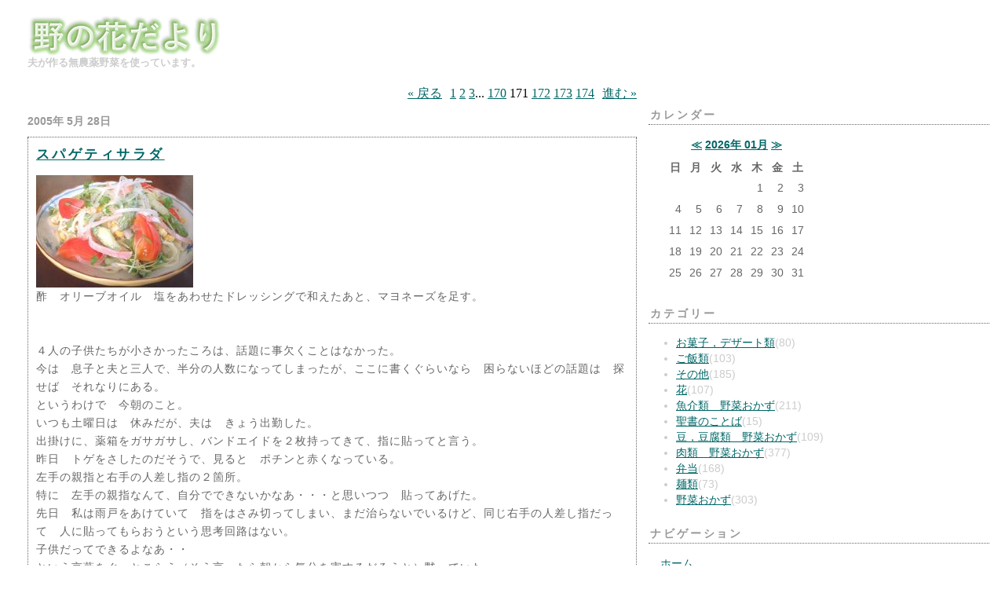

--- FILE ---
content_type: text/html; charset=EUC-JP
request_url: https://d.canariya.net/kun/index.php?blogid=12&page=171
body_size: 8893
content:
<!DOCTYPE HTML PUBLIC "-//W3C//DTD HTML 4.01 Transitional//EN" "https://www.w3.org/TR/html4/loose.dtd">

<html>
<head>
<!-- Global site tag (gtag.js) - Google Analytics -->
<script async src="https://www.googletagmanager.com/gtag/js?id=UA-40178738-17"></script>
<script>
  window.dataLayer = window.dataLayer || [];
  function gtag(){dataLayer.push(arguments);}
  gtag('js', new Date());

  gtag('config', 'UA-40178738-17');
</script>
<meta http-equiv="Content-Type" content="text/html; charset=EUC-JP" />
<title>野の花だより（ひごとのかて）</title>
<meta name="description" content="夫が作る無農薬野菜を使っています。" />

<link rel="stylesheet" type="text/css" href="kun.css" />

<meta http-equiv="Pragma" content="no-cache" />
<meta http-equiv="Cache-Control" content="no-cache, must-revalidate" />
<meta http-equiv="Expires" content="-1" />  
<link rel="archives" title="Archives" href="index.php?archivelist=12" />
<link rel="top" title="Today" href="index.php?blogid=12" />
<link rel="alternate" type="application/rss+xml" title="RSS 2.0" href="https://canariya.net/xml-rss2.php?blogid=12" />
<link rel="alternate" type="application/atom+xml" title="ATOM" href="https://canariya.net/atom.php?blogid=12" />
</head>
<body>

<div id="banner">
 <h1><a href="https://d.canariya.net/kun/">
  <!--<img src="https://www.canariya.net/media/10/20050422-logo131.gif" alt="野の花だより（ひごとのかて）">-->
  <img src="https://d.canariya.net/kun/logo_kun.png" alt="野の花だより（ひごとのかて）">
 </a></h1>
 <span class="description">夫が作る無農薬野菜を使っています。</span>
</div>


<div id="content">
 <div class="blog">
 
 <div class="pageswitch">
<a href="index.php?blogid=12&amp;page=170" title="Previous page" rel="Prev"><span class="npsb_prevlink">&#171; 戻る</span></a><a href="index.php?blogid=12&amp;page=1" title="Page No.1">1</a>
<a href="index.php?blogid=12&amp;page=2" title="Page No.2">2</a>
<a href="index.php?blogid=12&amp;page=3" title="Page No.3">3</a>...
<a href="index.php?blogid=12&amp;page=170" title="Page No.170">170</a>
171
<a href="index.php?blogid=12&amp;page=172" title="Page No.172">172</a>
<a href="index.php?blogid=12&amp;page=173" title="Page No.173">173</a>
<a href="index.php?blogid=12&amp;page=174" title="Page No.174">174</a><a href="index.php?blogid=12&amp;page=172" title="Next page" rel="Next"><span class="npsb_nextlink">進む &#187;</span></a>
</div>
<h2 class="date">2005年 5月 28日</h2><div class="blogbody">
<h3 class="title"><a href="index.php?itemid=212">スパゲティサラダ</a></h3>
  <a href="index.php?imagepopup=10/20050528-050527.jpg&width=749&height=536&amp;imagetext=" onclick="window.open(this.href,'imagepopup','status=no,toolbar=no,scrollbars=no,resizable=yes,width=749,height=536');return false;" ><img src="https://canariya.net/action.php?action=plugin&name=Thumbnail&p=20050528-050527.jpg&id=10" width="200" height="143" class="thumbnail"  alt="" /></a><br />
酢　オリーブオイル　塩をあわせたドレッシングで和えたあと、マヨネーズを足す。<br />
<br />
<br />
４人の子供たちが小さかったころは、話題に事欠くことはなかった。<br />
今は　息子と夫と三人で、半分の人数になってしまったが、ここに書くぐらいなら　困らないほどの話題は　探せば　それなりにある。<br />
というわけで　今朝のこと。<br />
いつも土曜日は　休みだが、夫は　きょう出勤した。<br />
出掛けに、薬箱をガサガサし、バンドエイドを２枚持ってきて、指に貼ってと言う。<br />
昨日　トゲをさしたのだそうで、見ると　ポチンと赤くなっている。<br />
左手の親指と右手の人差し指の２箇所。<br />
特に　左手の親指なんて、自分でできないかなあ・・・と思いつつ　貼ってあげた。<br />
先日　私は雨戸をあけていて　指をはさみ切ってしまい、まだ治らないでいるけど、同じ右手の人差し指だって　人に貼ってもらおうという思考回路はない。<br />
子供だってできるよなあ・・<br />
という言葉をぐっとこらえ（そう言ったら朝から気分を害するだろうと）黙っていた。<br />
中年夫婦のスキンシップと思えば、お安い御用だわ。<br />
「昨日　なにして　トゲを刺したの？」と聞いてもらいたかったのかな？<br />
昨夜　夫が帰ってきたころ、私と息子はＢＳで「スリーパーズ」という映画を観ていた。<br />
面白くて　画面から目を離せなかったのだ。<br />
そういえば、買い物に出かけたことも話してないほど、会話が少なかった。<br />
<br />
<br />


<br /><br />
<div class="posted">投稿者： <a href="index.php?memberid=10">kun</a> - 午前 11:43 |
  
  <a href="index.php?itemid=212#comment" rel="bookmark">コメント(8)</a> | <a href="index.php?itemid=212" rel="bookmark">固定リンク</a>

</div>
</div>
<h2 class="date">2005年 5月 27日</h2><div class="blogbody">
<h3 class="title"><a href="index.php?itemid=211">大和芋の磯辺揚　青ジソ揚、桜海老かき揚など</a></h3>
  <a href="index.php?imagepopup=10/20050527-050526.jpg&width=643&height=425&amp;imagetext=" onclick="window.open(this.href,'imagepopup','status=no,toolbar=no,scrollbars=no,resizable=yes,width=643,height=425');return false;" ><img src="https://canariya.net/action.php?action=plugin&name=Thumbnail&p=20050527-050526.jpg&id=10" width="200" height="132" class="thumbnail"  alt="" /></a><br />
大和芋は　すって、海苔や青ジソで包んで揚げる。<br />
かき揚げなどを　カラリと揚げるために、注意していることは、<br />
?衣に入れる卵は、黄身だけ<br />
?　　　〃　　　水は、冷やして<br />
?混ぜ過ぎない～小麦粉の粉粉が残っている程度<br />
?油の温度は、低過ぎない。<br />
<br />
<br />
U^ｪ^U クロの家の玄関先（入り口）に、牛蒡が芽を出した。<br />
牛蒡の種は、とっても　ちっちゃいくせに　何年も土の中で生きていて　こうして　思いがけない所から　芽を出したりすることがあるのだそうだ。<br />
どこまで　大きくなるのかな♪<br />
入り口の緑は涼しげで、まるで　観葉植物みたいでいいんじゃな～い♪<br />
芝生さえ、遊んでかじってしまうクロが、突然出現し　日に日に大きくなっていく葉っぱをどういうふうに思って見ているのだろう？<br />
おう♪きょうも無事で　風にゆれている～と毎日　見ていた。<br />
葉が、大きいので手のひらほどになったある日、３枚ぐらいの葉が、茎からポキンと折られているではないか！<br />
やはり、クロよ　折ってしまったか～～残骸を探したがなかった。<br />
食べちゃったの？<br />
クロは、知らん顔・・<br />
風で飛ばされたのかなあ？<br />
そうして　何日かが過ぎた今朝のこと、夫に<br />
「まさか　あなたが　牛蒡の葉っぱ　折らないよねぇ」<br />
となにげに　つぶやくと<br />
「折ったよ」とすましてるではないの～～！<br />
虫がきても困るし、出入りが邪魔になると思ったからって。<br />
「あうんの呼吸」「以心伝心」の境地の夫婦への道は、思いのほか　険しく遠いなあ。<br />
きょうは、静岡へ買い物に行こうと思っている。<br />
（詰め込まれた火薬が　暴発寸前？！）<br />
衝動買いしてしまいそうな予感・・・(ｰｰ;)<br />
　<br />
<br />


<br /><br />
<div class="posted">投稿者： <a href="index.php?memberid=10">kun</a> - 午前 08:09 |
  
  <a href="index.php?itemid=211#comment" rel="bookmark">コメント(12)</a> | <a href="index.php?itemid=211" rel="bookmark">固定リンク</a>

</div>
</div>
<h2 class="date">2005年 5月 26日</h2><div class="blogbody">
<h3 class="title"><a href="index.php?itemid=209">野菜巻き　紅茶豚</a></h3>
  <a href="index.php?imagepopup=10/20050526-050525.jpg&width=601&height=477&amp;imagetext=" onclick="window.open(this.href,'imagepopup','status=no,toolbar=no,scrollbars=no,resizable=yes,width=601,height=477');return false;" ><img src="https://canariya.net/action.php?action=plugin&name=Thumbnail&p=20050526-050525.jpg&id=10" width="200" height="158" class="thumbnail"  alt="" /></a><br />
濃い目の紅茶を鍋に作り、タコ糸をまいた豚かたまり肉を入れ、（肉が隠れるくらいの水の量）沸騰したら、弱火で４０分。<br />
醤油　酢　味醂　酒をあわせたタレに、熱いうちに入れ、漬け込む。<br />
前夜　作っておいた肉を薄切りにし、アスパラ　小松菜　トマト　しめじなどを巻いて 巻いて♪<br />
<br />
<br />
”世界一幸福な男は、米国の給料をもらい、中国料理を食べ、英国の家に住み、日本の奥さんをもつ男である。これに対し、世界一不幸な男は、これがひとつずつずれて、中国の給料をもらい、英国料理を食べ、日本の家に住み、米国の奥さんをもつ男である。”<br />
　　　　　「世界ビジネスジョーク集」（大場智満著）<br />
これを大場氏がアジア太平洋の蔵相たちの会合で披露したことがある・・・という記事を新聞で読んだ。<br />
ただし、中曽根首相時代のこと。<br />
「日本の家も　だいぶ　住みやすくなったんじゃない？」と私が言えば<br />
「日本の奥さんも　最近じゃあ　おっかなく（怖く）なってる！」とすかさず　息子。<br />
たしかに　時代は変わってきている。<br />
今、”奥さんをもつ”なんて、まるで　持ち物のような言い方したら、男女共同参画運動推進団体から　追求されちゃいますわよ。<br />
それに”世界一幸福な（不幸な）男”という男の視点でだけみるのは、女性蔑視！とも言われるよ、きっと。<br />
大場氏は、日本人の奥さんのことを”山之内一豊の妻”のような人をイメージして言っているのだろうが、妻もいろいろ・・昔も今も。　<br />
<br />
<br />
<br />


<br /><br />
<div class="posted">投稿者： <a href="index.php?memberid=10">kun</a> - 午前 08:46 |
  
  <a href="index.php?itemid=209#comment" rel="bookmark">コメント(2)</a> | <a href="index.php?itemid=209" rel="bookmark">固定リンク</a>

</div>
</div><h2 class="date">2005年 5月 25日</h2><div class="blogbody">
<h3 class="title"><a href="index.php?itemid=208">あさりと野菜で　ポークステーキ</a></h3>
  <a href="index.php?imagepopup=10/20050525-050524.jpg&width=707&height=514&amp;imagetext=" onclick="window.open(this.href,'imagepopup','status=no,toolbar=no,scrollbars=no,resizable=yes,width=707,height=514');return false;" ><img src="https://canariya.net/action.php?action=plugin&name=Thumbnail&p=20050525-050524.jpg&id=10" width="200" height="145" class="thumbnail"  alt="" /></a><br />
フライパンにバターを少々～あさり　酒を入れ、ふたをして　蒸したところで　最後に醤油を少し入れ、味をしゃっきりさせる。<br />
平行して、も　ひとつのフライパンにオリーブオイルと　にんにく～香りがしてきたところで、塩こしょうした豚肉を焼き　（酒も入れてっと）、隅のほうで　人参　玉ねぎ　小松菜など　野菜も炒める。<br />
最後に　肉に　しょうゆ　レモン汁をかけ　できあがり。<br />
パセリは、ちょっと固くなってしまったので、刻んで　パラパラかけた。<br />
我が家の場合　これは、飾りではなく、野菜として　ぜ～んぶ　食べてしまう。<br />
<br />
<br />
「今夜は　なに？」と聞かれ<br />
「ポークステーキ！」と、野菜を洗いながら　答えると<br />
息子は、「・・・・」（無言）で、通り過ぎた。<br />
しばらくして、豚のロース肉を焼いているところへ来て、フライパンの中をのぞき<br />
「なあんだ～！”とーふステーキ”って　言ったんだと思った。<br />
豚肉かぁ～～やあ　ぜんぜん　ＯＫ♪<br />
いやなに、とーふでも　いいんだけどさあ・・」<br />
って　私の肩をちょんとたたいて　ぎゃはは♪<br />
ったく　わかりやすく　あつかいやすいヤツじゃ（笑）<br />
<br />


<br /><br />
<div class="posted">投稿者： <a href="index.php?memberid=10">kun</a> - 午前 10:03 |
  
  <a href="index.php?itemid=208#comment" rel="bookmark">コメント</a> | <a href="index.php?itemid=208" rel="bookmark">固定リンク</a>

</div>
</div><h2 class="date">2005年 5月 24日</h2><div class="blogbody">
<h3 class="title"><a href="index.php?itemid=207">あさりごはん</a></h3>
  <a href="index.php?imagepopup=10/20050524-050524b.jpg&width=422&height=378&amp;imagetext=" onclick="window.open(this.href,'imagepopup','status=no,toolbar=no,scrollbars=no,resizable=yes,width=422,height=378');return false;" ><img src="https://canariya.net/action.php?action=plugin&name=Thumbnail&p=20050524-050524b.jpg&id=10" width="200" height="179" class="thumbnail"  alt="" /></a><br />
あさりを　開く程度に軽く酒蒸しし、身をとる。<br />
椎茸　人参　ごぼうに　醤油　塩少々、酒蒸しした時の汁や椎茸をもどした水も入れ　炊く。<br />
ごはんをよそると、潮の香り　あさりの香りが　ほわ～ん♪<br />
「やあ～こりゃあ　おいしいっ！」と夫。<br />
この夫のお茶碗は、勤めている養護学校の生徒が作ったもので、学校祭の時　買ってきたものだ。<br />
「これで食べると、ごはんがおいしいの？」と聞くと<br />
「はい　おいしいです」と言って　にこにこしていたのだそうだ。<br />
その後　校内でその子に会うと<br />
夫「ほんと　○○さんの作ったお茶碗で食べると、ごはんがおいしいよぉ」<br />
○○さん「私の作ったお茶碗でごはんを食べると　おいしい？」<br />
という会話が　挨拶がわりに　何回もかわされたことを夫から聞いた。<br />
このあさりごはんは、いつにも増して　とっても　おいしかった。<br />
友達が、獲ったあさりを送ってくれたのだ♪<br />
きっと、大きいのばかり　選んで　入れてくれたのだと思う。<br />
<br />


<br /><br />
<div class="posted">投稿者： <a href="index.php?memberid=10">kun</a> - 午前 09:20 |
  
  <a href="index.php?itemid=207#comment" rel="bookmark">コメント(6)</a> | <a href="index.php?itemid=207" rel="bookmark">固定リンク</a>

</div>
</div><h2 class="date">2005年 5月 23日</h2><div class="blogbody">
<h3 class="title"><a href="index.php?itemid=206">シャケのトマト胡麻チーズ</a></h3>
  <a href="index.php?imagepopup=10/20050523-050522.jpg&width=786&height=501&amp;imagetext=" onclick="window.open(this.href,'imagepopup','status=no,toolbar=no,scrollbars=no,resizable=yes,width=786,height=501');return false;" ><img src="https://canariya.net/action.php?action=plugin&name=Thumbnail&p=20050523-050522.jpg&id=10" width="200" height="127" class="thumbnail"  alt="" /></a><br />
甘塩シャケに、小麦粉をつけ　オリーブオイルを入れ　焼く。平行して　もうひとつのフライパンで　玉ねぎを塩コショウし炒めた中へ、トマトをいれさらに炒め、すり胡麻　チーズも入れ、ふたをして　チーズが溶けたら、シャケにかけて　できあがり。<br />
いつも　お米を買っている農家の人が、市場には出せないもの・・・と  何日か前、トマトを沢山持ってきてくれた。<br />
形が悪くても、完熟なので　これぞトマト！という味がする。<br />
チキンライスに、細かく刻んだたっぷりのトマトを入れると　とけてきれいな色がつき　香りも味もいい。<br />
これまで　ケチャップで随分　代用してしまってたんだなあと　おいしいトマトを使いたい放題に使って　気づいた。<br />
<br />
<br />


<br /><br />
<div class="posted">投稿者： <a href="index.php?memberid=10">kun</a> - 午前 07:59 |
  
  <a href="index.php?itemid=206#comment" rel="bookmark">コメント(6)</a> | <a href="index.php?itemid=206" rel="bookmark">固定リンク</a>

</div>
</div><h2 class="date">2005年 5月 22日</h2><div class="blogbody">
<h3 class="title"><a href="index.php?itemid=205">アサリ　チャーメン</a></h3>
  <a href="index.php?imagepopup=10/20050524-asaritya-a.jpg&width=731&height=558&amp;imagetext=" onclick="window.open(this.href,'imagepopup','status=no,toolbar=no,scrollbars=no,resizable=yes,width=731,height=558');return false;" ><img src="https://canariya.net/action.php?action=plugin&name=Thumbnail&p=20050524-asaritya-a.jpg&id=10" width="200" height="152" class="thumbnail"  alt="" /></a><br />
（初採りの）小松菜、（これで最後の）スナップえんどう、キャベツ　そのほかの野菜 とベーコン を塩こしょうで炒め、いったん　お皿にとっておく。あさりを　ひたひたの水、酒　塩少々で蒸し煮したあと、とっておいた野菜をいれ　醤油で味をととのえ、片栗粉でとろみをつけ、からりと焦げ目をつけて焼いた　焼そばにかける。<br />
<br />
<br />
礼拝の受付や聖書朗読などの当番だったので、ちょっと　早めに教会へ行った。<br />
終わると　急いで　ソフトボールの練習にかけつけ。<br />
それでも　遅れてしまうし、来週は県大会があり、教会には　行けない。<br />
ほんの１%にも満たないクリスチャン人口の日本で　焼津で、自分がクリスチャンであることは、不思議。<br />
いつ　足を踏みはずしてもおかしくないような　綱渡りをしている気分になることがある。<br />
きょう　牧師が<br />
「神様がそばにてくれることを感じられない時があったり、ほんとに神様は存在するのかと疑ったりということが　誰にもあるのではないか」と話されていた。<br />
(ﾟｰﾟ)(｡_｡)ｳﾝｳﾝとうなづく私。<br />
でも、神様を心から　信じることができるようになりたい！という気持ちにさせられている私も　たしかに　いる。<br />
<br />
<br />
<br />
<br />


<br /><br />
<div class="posted">投稿者： <a href="index.php?memberid=10">kun</a> - 午後 02:22 |
  
  <a href="index.php?itemid=205#comment" rel="bookmark">コメント</a> | <a href="index.php?itemid=205" rel="bookmark">固定リンク</a>

</div>
</div><h2 class="date">2005年 5月 21日</h2><div class="blogbody">
<h3 class="title"><a href="index.php?itemid=204">鰹ののっけ盛り</a></h3>
  <a href="index.php?imagepopup=10/20050521-katuo.jpg&width=777&height=564&amp;imagetext=" onclick="window.open(this.href,'imagepopup','status=no,toolbar=no,scrollbars=no,resizable=yes,width=777,height=564');return false;" ><img src="https://canariya.net/action.php?action=plugin&name=Thumbnail&p=20050521-katuo.jpg&id=10" width="200" height="145" class="thumbnail"  alt="" /></a><br />
鰹の水揚げ量は、焼津は　たしか　日本一だったような気がする。お醤油につけた新鮮な鰹を　野菜に　のっけて、醤油　酢　ごま油をあわせたタレをかける。<br />
<br />
<br />
「”既成概念をとっ・ぱらい（取り払うしぐさ）　<br />
より　美しく　より　使いやすく！<br />
（両手を広げ　くるっとターン）”<br />
これが　今回のテーマなの♪」<br />
と　ミュージカル風に　答えると、息子は苦笑していた。　<br />
「きょうも　片付けしてるんかい？！　どうしちゃったの！」<br />
とあきれられるほど、片付けに精出した週だった。<br />
ＰＣ台から　始まって、廊下の１間半の物入れ、食器戸棚に　調理台・・・タンス・・。<br />
これまで　ちらかって　どうしようもなくなってからやる片付けがほとんどで、とりあえず　元のところに　置いて～並べて～ぐらいのレベルだったが。<br />
今回は、収納の本質をつき、私の美的センスを納得させる仕上がりとなった。<br />
（自己満足＆おおげさ！）<br />
時間的に余裕があったので、ゆっくり　考え、小物入れ用のお菓子箱に　きれいな模様の和紙を貼ったり、組み立て式の箱を買ってきて　ドライバーを久々に使い組み立てたりと・・・<br />
楽しくて　時間を忘れ　あげくのはてに、こんな簡単な料理でごまかす始末(汗）<br />


<br /><br />
<div class="posted">投稿者： <a href="index.php?memberid=10">kun</a> - 午前 07:55 |
  
  <a href="index.php?itemid=204#comment" rel="bookmark">コメント(2)</a> | <a href="index.php?itemid=204" rel="bookmark">固定リンク</a>

</div>
</div><h2 class="date">2005年 5月 20日</h2><div class="blogbody">
<h3 class="title"><a href="index.php?itemid=203">さっぱり味のシュウマイ</a></h3>
  <a href="index.php?imagepopup=10/20050520-050519a.jpg&width=800&height=600&amp;imagetext=" onclick="window.open(this.href,'imagepopup','status=no,toolbar=no,scrollbars=no,resizable=yes,width=800,height=600');return false;" ><img src="https://canariya.net/action.php?action=plugin&name=Thumbnail&p=20050520-050519a.jpg&id=10" width="200" height="150" class="thumbnail"  alt="" /></a><br />
２００グラムの牛豚合挽き肉に同量の玉ねぎのみじん切り。あと　調味料は、大抵のシューマイの皮の袋に書いてある。ちょっと大きめなのが、１８個できた。<br />
大根おろしをたっぷりのせ、ネギのみじんぎりをパラパラ～♪<br />
酢と醤油をあわせたタレをかける。<br />
<br />
<br />
先日　元ＰＴＡの総務の集まりがあり、夜中に帰宅した時のこと。<br />
帰宅する　少し前に、家に電話が２回もあったのだそうだ。<br />
寝ていたので　出なかったと言ってたが・・・<br />
息子が言うことには、夫が「遅いなあ！」とご立腹で　休み、　寝入ったところへかかってきた電話は、まさに　火に油を注ぐことになったらしい。<br />
火が燃え盛っている只中へ、私は　帰ってきたというわけだ。鼻歌まじりで！<br />
その後のことは　ご想像にお任せすることにして、、、<br />
ここで　ちょっと　言いたいのだけど。（得意の開き直り）<br />
主婦はねぇ　外で食べる時には、この料理　家で作れないかなあ～という具合に味わい　家族のために　いつも　研究心を持ちつつ　遊んでるのよ。<br />
ちなみに、このさっぱり味シュウマイは、この時　１次会で行った居酒屋で、似たものが出てきたのだ。<br />
も　ひとつ　ちなみに、シュウマイの包み方のコツは、ソフトボールのチームメイトとよく行くラーメン屋のおじさんから　いつだったか、プロの技を伝授してもらったし。<br />


<br /><br />
<div class="posted">投稿者： <a href="index.php?memberid=10">kun</a> - 午前 08:35 |
  
  <a href="index.php?itemid=203#comment" rel="bookmark">コメント(6)</a> | <a href="index.php?itemid=203" rel="bookmark">固定リンク</a>

</div>
</div><h2 class="date">2005年 5月 19日</h2><div class="blogbody">
<h3 class="title"><a href="index.php?itemid=202">八頭芋の煮物</a></h3>
  <a href="index.php?imagepopup=10/20050519-050518a.jpg&width=722&height=535&amp;imagetext=" onclick="window.open(this.href,'imagepopup','status=no,toolbar=no,scrollbars=no,resizable=yes,width=722,height=535');return false;" ><img src="https://canariya.net/action.php?action=plugin&name=Thumbnail&p=20050519-050518a.jpg&id=10" width="200" height="148" class="thumbnail"  alt="" /></a><br />
八頭や里芋がおしまいになるころ、じゃがいもが採れ　じゃがいもを食べ終わる頃　里芋類が　食べられるようになる。<br />
「これで　八頭は　終わりだよ」と夫が　洗って、台所まで　持ってきてくれたものを、高野豆腐　椎茸　鶏肉　人参　糸こんと炊き合わせた。<br />
<br />
<br />
さきほど　いつものように、ぐだぐだ思いを書き　アップしようとしたのだけれど、できなかった。<br />
途中　電話があったり　人が来たりして　中断し、時間がたってしまったからだろうか?<br />
ちょっと　がっかりした。<br />
でも　すぐに　まあ　いいかっと考え直した。<br />
そんな”本音”をさらけ出すなよ～って　ことかもしれない。<br />
私の”本音”は、ほんと　聞き苦しい（見苦しい？）音がするだろう。<br />
（間違いない！）　<br />
<br />
<br />
<br />
　

<br /><br />
<div class="posted">投稿者： <a href="index.php?memberid=10">kun</a> - 午前 10:12 |
  
  <a href="index.php?itemid=202#comment" rel="bookmark">コメント(4)</a> | <a href="index.php?itemid=202" rel="bookmark">固定リンク</a>

</div>
</div><div class="pageswitch">
<a href="index.php?blogid=12&amp;page=170" title="Previous page" rel="Prev"><span class="npsb_prevlink">&#171; 戻る</span></a><a href="index.php?blogid=12&amp;page=1" title="Page No.1">1</a>
<a href="index.php?blogid=12&amp;page=2" title="Page No.2">2</a>
<a href="index.php?blogid=12&amp;page=3" title="Page No.3">3</a>...
<a href="index.php?blogid=12&amp;page=170" title="Page No.170">170</a>
171
<a href="index.php?blogid=12&amp;page=172" title="Page No.172">172</a>
<a href="index.php?blogid=12&amp;page=173" title="Page No.173">173</a>
<a href="index.php?blogid=12&amp;page=174" title="Page No.174">174</a><a href="index.php?blogid=12&amp;page=172" title="Next page" rel="Next"><span class="npsb_nextlink">進む &#187;</span></a>
</div>


 </div>
</div>


<div id="links">

 <div class="sidetitle">カレンダー</div>
<div class="side"> 
         <table class="calendar" summary="Monthly calendar with links to each day's posts">
         <caption> <a href="index.php?blogid=12&amp;archive=2025-12">≪</a> <a href="index.php?blogid=12&amp;archive=2026-01">2026年 01月</a> <a href="index.php?blogid=12&amp;archive=2026-02"> ≫</a> </caption>
            <tr class="calendardateheaders">

      <th abbr="日曜日">日</th><th abbr="月曜日">月</th><th abbr="火曜日">火</th><th abbr="水曜日">水</th><th abbr="木曜日">木</th><th abbr="金曜日">金</th><th abbr="土曜日">土</th> 
            </tr>
         <tr>
      <td>&nbsp;</td><td>&nbsp;</td><td>&nbsp;</td><td>&nbsp;</td><td>1</td><td>2</td><td>3</td></tr><tr><td>4</td><td>5</td><td>6</td><td>7</td><td>8</td><td>9</td><td>10</td></tr><tr><td>11</td><td>12</td><td>13</td><td>14</td><td>15</td><td>16</td><td>17</td></tr><tr><td>18</td><td>19</td><td>20</td><td>21</td><td>22</td><td>23</td><td>24</td></tr><tr><td>25</td><td>26</td><td>27</td><td class="today">28</td><td>29</td><td>30</td><td>31</td></tr></table></div>

<div class="sidetitle">カテゴリー</div>
<div class="side"> 
 <ul style="line-height:150%;margin:5px 0px 15px 20px;padding:0px;">
<li><a href="https://d.canariya.net/kun/index.php?catid=56&amp;blogid=12">お菓子，デザート類</a>(80)</li>
<li><a href="https://d.canariya.net/kun/index.php?catid=35&amp;blogid=12">ご飯類</a>(103)</li>
<li><a href="https://d.canariya.net/kun/index.php?catid=57&amp;blogid=12">その他</a>(185)</li>
<li><a href="https://d.canariya.net/kun/index.php?catid=98&amp;blogid=12">花</a>(107)</li>
<li><a href="https://d.canariya.net/kun/index.php?catid=55&amp;blogid=12">魚介類　野菜おかず</a>(211)</li>
<li><a href="https://d.canariya.net/kun/index.php?catid=94&amp;blogid=12">聖書のことば</a>(15)</li>
<li><a href="https://d.canariya.net/kun/index.php?catid=59&amp;blogid=12">豆，豆腐類　野菜おかず</a>(109)</li>
<li><a href="https://d.canariya.net/kun/index.php?catid=54&amp;blogid=12">肉類　野菜おかず</a>(377)</li>
<li><a href="https://d.canariya.net/kun/index.php?catid=97&amp;blogid=12">弁当</a>(168)</li>
<li><a href="https://d.canariya.net/kun/index.php?catid=53&amp;blogid=12">麺類</a>(73)</li>
<li><a href="https://d.canariya.net/kun/index.php?catid=58&amp;blogid=12">野菜おかず</a>(303)</li>
</ul>


</div>


<div class="sidetitle">ナビゲーション</div>
<div class="side">
 <ul class="nobullets">
  <li><a href="https://d.canariya.net/kun/">ホーム</a></li>
  <li><a href="index.php?archivelist=12">月別記事一覧</a></li>
  <li><a href="https://canariya.net/nucleus/">管理室</a></li>
 </ul>
</div>


<!-- comment plugin -->
<!--<div class="sidetitle">最近のコメント</div>
<div class="side">
 <ul class="nobullets"><li>&#9827;<a href="https://d.canariya.net/kun/?itemid=3086#c6716">2024-04-02 06:07:47 |  よしひろさん　コメントありがとうございます。
恭子さん　穏...</a></li>
<li>&#9827;<a href="https://d.canariya.net/kun/?itemid=3086#c6715">2024-04-02 02:01:57 |  失うことは必ずしも悪い事ではないと、今日久し振りにに日本...</a></li>
<li>&#9827;<a href="https://d.canariya.net/kun/?itemid=3084#c6677">2023-05-07 07:52:25 |  恭子さんが作られたおにぎりの中身とうちも全く同じものをよ...</a></li>
<li>&#9827;<a href="https://d.canariya.net/kun/?itemid=3084#c6676">2023-05-06 02:04:32 |  おにぎり：恭子がよく作ったおにぎりなんですけど、梅干し、...</a></li>
<li>&#9827;<a href="https://d.canariya.net/kun/?itemid=3084#c6675">2023-05-02 22:35:35 |  よしひろさんがぱくっとおにぎりを食べられる～カナダという...</a></li>
</ul>
</div>-->

<div class="sidetitle">リンク</div>
<div class="side">
 <!--<a href="http://kun.veritas.jp/link1.htm">野の花だより</a>-->

</div>

<div class="sidetitle">検索</div>
<div class="side"><form method="get" action="index.php">
	<div class="searchform">
<input type="hidden" name="amount" value="0" />
<input type="hidden" name="blogid" value="12" />
		<input type="text" name="query" placeholder="検索キーワード" class="formfield" size="10" maxlength="60" accesskey="4" value="" />
		<input type="submit" value="検索" class="formbutton" />
	</div>
</form>
</div>


<div class="sidetitle">ログイン</div>
<div class="side"><a id="nucleus_lf"></a>
<form method="post" action="#nucleus_lf">
	<div class="loginform">
<input type="hidden" name="action" value="login" />
		

		<label for="nucleus_lf_name" accesskey="l">ログインID:</label>
		<input id="nucleus_lf_name" name="login" size="10" value="" class="formfield" />

		<label for="nucleus_lf_pwd">パスワード:</label>
		<input id="nucleus_lf_pwd" name="password" size="10" type="password" value="" class="formfield" />

		<input type="checkbox" value="1" name="shared" id="nucleus_lf_shared" />
		<label for="nucleus_lf_shared">このPCを他の人と共用する</label>

		<input type="submit" alt="ログイン" value="ログイン" class="formbutton" />
	</div>
</form>
</div>


<div class="google">
<script type="text/javascript">
<!--
google_ad_client = "pub-6282271454265308";
google_ad_width = 120;
google_ad_height = 240;
google_ad_format = "120x240_as";
google_ad_type = "text_image";
google_ad_channel ="";
google_color_border = "FFFFFF";
google_color_bg = "FFFFFF";
google_color_link = "000000";
google_color_url = "666666";
google_color_text = "333333";
//-->
</script>
<script type="text/javascript"
  src="https://pagead2.googlesyndication.com/pagead/show_ads.js">
</script>
<br />
<script type="text/javascript"><!--
google_ad_client = "pub-6282271454265308";
google_ad_width = 125;
google_ad_height = 125;
google_ad_format = "125x125_as_rimg";
google_cpa_choice = "CAAQ9K3EmwIaCIIJswl64KGFKNDxuosBMAA";
google_ad_channel = "";
//-->
</script>
<script type="text/javascript" src="https://pagead2.googlesyndication.com/pagead/show_ads.js">
</script>
</div>


<div class="syndicate">
 <img border="0" src="xml.gif" /><br />
 XML <a href="https://canariya.net/xml-rss2.php?blogid=12">RSS v2.0</a> | <a href="https://canariya.net/atom.php?blogid=12">atom v0.3</a>
</div>

<div class="powered">
 Powered by<br />
 <a href="http://nucleuscms.org/">Nucleus CMS v3.71</a>
</div>

</div>

<br clear="all" />

</body>
</html>

--- FILE ---
content_type: text/html; charset=utf-8
request_url: https://www.google.com/recaptcha/api2/aframe
body_size: 268
content:
<!DOCTYPE HTML><html><head><meta http-equiv="content-type" content="text/html; charset=UTF-8"></head><body><script nonce="F08guUflmRx1tqZbCQlzVg">/** Anti-fraud and anti-abuse applications only. See google.com/recaptcha */ try{var clients={'sodar':'https://pagead2.googlesyndication.com/pagead/sodar?'};window.addEventListener("message",function(a){try{if(a.source===window.parent){var b=JSON.parse(a.data);var c=clients[b['id']];if(c){var d=document.createElement('img');d.src=c+b['params']+'&rc='+(localStorage.getItem("rc::a")?sessionStorage.getItem("rc::b"):"");window.document.body.appendChild(d);sessionStorage.setItem("rc::e",parseInt(sessionStorage.getItem("rc::e")||0)+1);localStorage.setItem("rc::h",'1769558617013');}}}catch(b){}});window.parent.postMessage("_grecaptcha_ready", "*");}catch(b){}</script></body></html>

--- FILE ---
content_type: text/css
request_url: https://d.canariya.net/kun/kun.css
body_size: 1060
content:
body {
	margin: 20px 20px 20px 20px;
	background: #FFF;
}

A 			{ color: #006666; text-decoration: underline;} 
A:link		{ color: #006666; text-decoration: underline; } 
A:visited	{ color: #006666; text-decoration: underline; } 
A:active	{ color: #669999;  } 
A:hover		{ color: #669999;  }

h1, h2, h3 {
	margin: 0px;
	padding: 0px;
}

#banner {
	font-family: "ＭＳ Ｐゴシック" ,"ヒラギノ角ゴ Pro W3" , "Hiragino Kaku Gothic Pro" ,"Osaka","Verdana" ,"Arial" ,sans-serif;
	color: #CC9933;
	font-size: xx-large;
	font-weight: bold;
	background: #FFF;
	padding-left: 15px;
}

#banner a,
    #banner a:link,
    #banner a:visited,
    #banner a:active,
    #banner a:hover {
	font-family: "ＭＳ Ｐゴシック" ,"ヒラギノ角ゴ Pro W3" , "Hiragino Kaku Gothic Pro" ,"Osaka","Verdana" ,"Arial" ,sans-serif;
	font-size: xx-large;
	color: #CC9933;
	text-decoration: none;
}

.description {
	font-family: "ＭＳ Ｐゴシック" ,"ヒラギノ角ゴ Pro W3" , "Hiragino Kaku Gothic Pro" ,"Osaka","Verdana" ,"Arial" ,sans-serif;
	color: #CCC;
	font-size: small;
	font-weight: bold;
	text-transform: none;
	letter-spacing: 0em;
}

#content {
	float: left;
	width: 65%;
	background: #FFF;
	margin-bottom: 20px;
}

#links {
	background: #FFF;
	color: #CCC;
	margin-top: 35px;
	width: 35%;
	float: right;
}

.blog {
	padding-left: 15px;
	padding-top: 10px;
	padding-right: 15px;
}

.blogbody {
	font-family: "ＭＳ Ｐゴシック" ,"ヒラギノ角ゴ Pro W3" , "Hiragino Kaku Gothic Pro" ,"Osaka","Verdana" ,"Arial" ,sans-serif;
	color: #666;
	font-size: 90%;
	font-weight: normal;
	background: #FFF;
	line-height: 160%;
	border-left: 1px dotted #666;
	border-right: 1px dotted #666;
	border-bottom: 1px dotted #666;
	padding: 10px;
	letter-spacing: 1px;
}

.blogbody a,
.blogbody a:link,
.blogbody a:visited,
.blogbody a:active,
.blogbody a:hover {
	/*font-weight: normal;*/
	text-decoration: underline;
}

.title { 
	font-family: "ＭＳ Ｐゴシック" ,"ヒラギノ角ゴ Pro W3" , "Hiragino Kaku Gothic Pro" ,"Osaka","Verdana" ,"Arial" ,sans-serif;
	font-size: 120%; 
	color: #CCC; 
	margin-bottom: 15px;
	letter-spacing: 0.2em;
	font-weight: bold;
}

#menu {
	margin-bottom: 10px;
	background: #FFF;
	font-size: small;
	font-weight: bold;
}

.date	{ 
	font-family: "ＭＳ Ｐゴシック" ,"ヒラギノ角ゴ Pro W3" , "Hiragino Kaku Gothic Pro" ,"Osaka","Verdana" ,"Arial" ,sans-serif; 
	font-size: 90%; 
	color: #999; 
	font-weight: bold;
	text-transform: uppercase;
	margin-top: 15px;
	padding-bottom: 10px;
	border-bottom: 1px dotted #666;
}

.posted	{ 
	font-family: "ＭＳ Ｐゴシック" ,"ヒラギノ角ゴ Pro W3" , "Hiragino Kaku Gothic Pro" ,"Osaka","Verdana" ,"Arial" ,sans-serif; 
	font-size: 85%; 
	color: #999;
	text-align: right;
}

.calendar {
	font-family: "ＭＳ Ｐゴシック" ,"ヒラギノ角ゴ Pro W3" , "Hiragino Kaku Gothic Pro" ,"Osaka","Verdana" ,"Arial" ,sans-serif;
	color: #666;
	font-weight: normal;
	padding: 5px;
}

.calendar caption {
	font-weight: bold;
}

.calendarhead {
	font-family: "ＭＳ Ｐゴシック" ,"ヒラギノ角ゴ Pro W3" , "Hiragino Kaku Gothic Pro" ,"Osaka","Verdana" ,"Arial" ,sans-serif;
	color: #CC9933;
	font-size: 85%;
	font-weight: bold;
	line-height: 140%;
}

.calendar td {
	padding: 2px 4px;
	text-align: right;
}

.side {
	font-family: "ＭＳ Ｐゴシック" ,"ヒラギノ角ゴ Pro W3" , "Hiragino Kaku Gothic Pro" ,"Osaka","Verdana" ,"Arial" ,sans-serif;
	color: #CCC;
	font-size: 85%;
	line-height: 160%;
	padding-left: 15px;
	margin-bottom: 20px;
}

.sidetitle {
	font-family: "ＭＳ Ｐゴシック" ,"ヒラギノ角ゴ Pro W3" , "Hiragino Kaku Gothic Pro" ,"Osaka","Verdana" ,"Arial" ,sans-serif;
	color: #999;
	font-size: 90%;
	font-weight: bold;
	line-height: 140%;
	padding: 2px;
	margin-top: 10px;
	margin-bottom: 15px;
	border-bottom: 1px dotted #666;
	text-transform: uppercase;
	letter-spacing: .2em;
}

.syndicate {
	font-family: "ＭＳ Ｐゴシック" ,"ヒラギノ角ゴ Pro W3" , "Hiragino Kaku Gothic Pro" ,"Osaka","Verdana" ,"Arial" ,sans-serif;
	font-size: x-small;
	font-weight: bold;
	line-height: 140%;
	padding: 2px;
	margin-top: 10px;
	text-align: center;
}

.powered {
	font-family: "ＭＳ Ｐゴシック" ,"ヒラギノ角ゴ Pro W3" , "Hiragino Kaku Gothic Pro" ,"Osaka","Verdana" ,"Arial" ,sans-serif;
	color: #CCC;
	font-size: x-small;
	font-weight: bold;
	border-top: 1px dotted #666;
	border-bottom: 1px dotted #666;
	line-height: 140%;
	text-transform: uppercase; 
	padding: 2px;
	margin-top: 10px;
	text-align: center;
	letter-spacing: .2em ;
	background: #fff ;
}

.comments-body {
	font-family: "ＭＳ Ｐゴシック" ,"ヒラギノ角ゴ Pro W3" , "Hiragino Kaku Gothic Pro" ,"Osaka","Verdana" ,"Arial" ,sans-serif;
	color: #666;
	font-size: 90%;
	background: #FFF;
	line-height: 150%;
	padding-bottom: 10px;
	margin-left: 1em;
}

.comments-post {
	font-family: "ＭＳ Ｐゴシック" ,"ヒラギノ角ゴ Pro W3" , "Hiragino Kaku Gothic Pro" ,"Osaka","Verdana" ,"Arial" ,sans-serif;
	color: #999;
	font-size: small;
	font-weight: normal;
	background: #FFF;
	margin: 3px 0 15px 0;
	text-align: right;
}

.comments-head	{ 
	font-family: "ＭＳ Ｐゴシック" ,"ヒラギノ角ゴ Pro W3" , "Hiragino Kaku Gothic Pro" ,"Osaka","Verdana" ,"Arial" ,sans-serif; 
	font-size:  95%; 
	color: #999; 
	font-weight: bold;
	margin: 25px 0 15px 0;
	text-transform: uppercase;
	border-bottom: 1px dotted #666;
}

.trackback-body {
	font-family: "ＭＳ Ｐゴシック" ,"ヒラギノ角ゴ Pro W3" , "Hiragino Kaku Gothic Pro" ,"Osaka","Verdana" ,"Arial" ,sans-serif;
	color: #333;
	font-size: small;
	font-weight: normal;
	background: #FFF;
	line-height: 140%;
	padding-top: 15px;
}

.trackback-url {
	font-family: "ＭＳ Ｐゴシック" ,"ヒラギノ角ゴ Pro W3" , "Hiragino Kaku Gothic Pro" ,"Osaka","Verdana" ,"Arial" ,sans-serif;
	color: #666;
	font-size: small;
	font-weight: normal;
	background: #FFF;
	line-height: 140%;
	padding: 5px;
	border: 1px dashed #666;
}

.trackback-post {
	font-family: "ＭＳ Ｐゴシック" ,"ヒラギノ角ゴ Pro W3" , "Hiragino Kaku Gothic Pro" ,"Osaka","Verdana" ,"Arial" ,sans-serif;
	color: #999;
	font-size: x-small;
	font-weight: normal;
	background: #FFF;
	margin-bottom: 20px;
}

#banner-commentspop {
	font-family: "ＭＳ Ｐゴシック" ,"ヒラギノ角ゴ Pro W3" , "Hiragino Kaku Gothic Pro" ,"Osaka","Verdana" ,"Arial" ,sans-serif;
	color: #CC9933;
	font-size: large;
	font-weight: bold;
	background: #FFF;
	padding-left: 15px; 
}

form {
	margin: 0px;
}
	
select {
	width: 100%;
	font-family: "Osaka", "ヒラギノ角ゴ Pro W3" , "Hiragino Kaku Gothic Pro", "ＭＳ Ｐゴシック",sans-serif;
}

input,textarea {
	font-family: "Osaka", "ヒラギノ角ゴ Pro W3" , "Hiragino Kaku Gothic Pro", "ＭＳ Ｐゴシック",sans-serif;
	margin: 2px;
}

ul.nobullets {
	list-style: none;
	margin-left: 0px;
	padding-left: 0px;
}
.img{
	border: none;
	margin: 0px;
}
a img{
	border: none;
}
.highlight {
	background-color: yellow;
	font-weight: bold;
}
.pageswitch {
	text-align: right;
	margin-top: 10px;
}
.google {
	margin: 10px 0;
}

.leftbox, .rightbox {
	margin: 3px;
	padding: 3px;
}
.leftbox {
	float: left;
}
.rightbox {
	float: right;
}

.npsb_prevnolink,
.npsb_prevlink {
	padding-right: 10px;
}
.npsb_nextnolink,
.npsb_nextlink {
	padding-left: 10px;
}

